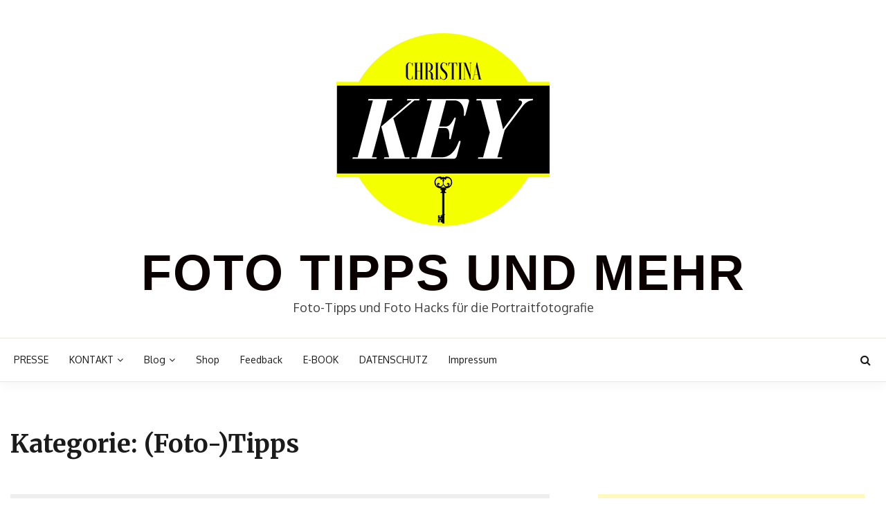

--- FILE ---
content_type: text/html; charset=UTF-8
request_url: https://www.christinakey.com/blog/fotografie-blog-tipps/
body_size: 13178
content:
<!doctype html>
<html lang="de">

<head>
	<meta charset="UTF-8">
	<meta name="viewport" content="width=device-width, initial-scale=1">
	<link rel="profile" href="https://gmpg.org/xfn/11">

	<script>
(()=>{var e={};e.g=function(){if("object"==typeof globalThis)return globalThis;try{return this||new Function("return this")()}catch(e){if("object"==typeof window)return window}}(),function({ampUrl:n,isCustomizePreview:t,isAmpDevMode:r,noampQueryVarName:o,noampQueryVarValue:s,disabledStorageKey:i,mobileUserAgents:a,regexRegex:c}){if("undefined"==typeof sessionStorage)return;const d=new RegExp(c);if(!a.some((e=>{const n=e.match(d);return!(!n||!new RegExp(n[1],n[2]).test(navigator.userAgent))||navigator.userAgent.includes(e)})))return;e.g.addEventListener("DOMContentLoaded",(()=>{const e=document.getElementById("amp-mobile-version-switcher");if(!e)return;e.hidden=!1;const n=e.querySelector("a[href]");n&&n.addEventListener("click",(()=>{sessionStorage.removeItem(i)}))}));const g=r&&["paired-browsing-non-amp","paired-browsing-amp"].includes(window.name);if(sessionStorage.getItem(i)||t||g)return;const u=new URL(location.href),m=new URL(n);m.hash=u.hash,u.searchParams.has(o)&&s===u.searchParams.get(o)?sessionStorage.setItem(i,"1"):m.href!==u.href&&(window.stop(),location.replace(m.href))}({"ampUrl":"https:\/\/www.christinakey.com\/blog\/fotografie-blog-tipps\/?amp=1","noampQueryVarName":"noamp","noampQueryVarValue":"mobile","disabledStorageKey":"amp_mobile_redirect_disabled","mobileUserAgents":["Mobile","Android","Silk\/","Kindle","BlackBerry","Opera Mini","Opera Mobi"],"regexRegex":"^\\\/((?:.|\\n)+)\\\/([i]*)$","isCustomizePreview":false,"isAmpDevMode":false})})();
</script>
<link rel="dns-prefetch" href="//cdn.hu-manity.co" />
		<!-- Cookie Compliance -->
		<script type="text/javascript">var huOptions = {"appID":"wwwchristinakeycom-241e9ee","currentLanguage":"de","blocking":false,"globalCookie":false,"isAdmin":false,"privacyConsent":true,"forms":[]};</script>
		<script type="text/javascript" src="https://cdn.hu-manity.co/hu-banner.min.js"></script><meta name='robots' content='index, follow, max-image-preview:large, max-snippet:-1, max-video-preview:-1' />

	<!-- This site is optimized with the Yoast SEO plugin v26.6 - https://yoast.com/wordpress/plugins/seo/ -->
	<title>(Foto-)Tipps Archive - Foto Tipps und mehr</title>
	<meta name="description" content="Fotografie-Blog-Tipps - Wertvolle Tipps rund um das Thema Fotografie und Bloggen auf einen Blick - inklusive Gratis Downloads &amp; Tutorials" />
	<link rel="canonical" href="https://www.christinakey.com/blog/fotografie-blog-tipps/" />
	<link rel="next" href="https://www.christinakey.com/blog/fotografie-blog-tipps/page/2/" />
	<meta property="og:locale" content="de_DE" />
	<meta property="og:type" content="article" />
	<meta property="og:title" content="(Foto-)Tipps Archive - Foto Tipps und mehr" />
	<meta property="og:description" content="Fotografie-Blog-Tipps - Wertvolle Tipps rund um das Thema Fotografie und Bloggen auf einen Blick - inklusive Gratis Downloads &amp; Tutorials" />
	<meta property="og:url" content="https://www.christinakey.com/blog/fotografie-blog-tipps/" />
	<meta property="og:site_name" content="Foto Tipps und mehr" />
	<meta property="og:image" content="https://www.christinakey.com/wp-content/uploads/2018/08/Christina-Key.png" />
	<meta property="og:image:width" content="1122" />
	<meta property="og:image:height" content="1122" />
	<meta property="og:image:type" content="image/png" />
	<meta name="twitter:card" content="summary_large_image" />
	<meta name="twitter:site" content="@christinaskey" />
	<script type="application/ld+json" class="yoast-schema-graph">{"@context":"https://schema.org","@graph":[{"@type":"CollectionPage","@id":"https://www.christinakey.com/blog/fotografie-blog-tipps/","url":"https://www.christinakey.com/blog/fotografie-blog-tipps/","name":"(Foto-)Tipps Archive - Foto Tipps und mehr","isPartOf":{"@id":"https://www.christinakey.com/#website"},"primaryImageOfPage":{"@id":"https://www.christinakey.com/blog/fotografie-blog-tipps/#primaryimage"},"image":{"@id":"https://www.christinakey.com/blog/fotografie-blog-tipps/#primaryimage"},"thumbnailUrl":"https://www.christinakey.com/wp-content/uploads/2021/03/cropped-C-1-1.png","description":"Fotografie-Blog-Tipps - Wertvolle Tipps rund um das Thema Fotografie und Bloggen auf einen Blick - inklusive Gratis Downloads & Tutorials","breadcrumb":{"@id":"https://www.christinakey.com/blog/fotografie-blog-tipps/#breadcrumb"},"inLanguage":"de"},{"@type":"ImageObject","inLanguage":"de","@id":"https://www.christinakey.com/blog/fotografie-blog-tipps/#primaryimage","url":"https://www.christinakey.com/wp-content/uploads/2021/03/cropped-C-1-1.png","contentUrl":"https://www.christinakey.com/wp-content/uploads/2021/03/cropped-C-1-1.png","width":2000,"height":1200},{"@type":"BreadcrumbList","@id":"https://www.christinakey.com/blog/fotografie-blog-tipps/#breadcrumb","itemListElement":[{"@type":"ListItem","position":1,"name":"Startseite","item":"https://www.christinakey.com/"},{"@type":"ListItem","position":2,"name":"Blog","item":"https://www.christinakey.com/blog/"},{"@type":"ListItem","position":3,"name":"(Foto-)Tipps"}]},{"@type":"WebSite","@id":"https://www.christinakey.com/#website","url":"https://www.christinakey.com/","name":"Foto Tipps und mehr","description":"Foto-Tipps und Foto Hacks für die Portraitfotografie","potentialAction":[{"@type":"SearchAction","target":{"@type":"EntryPoint","urlTemplate":"https://www.christinakey.com/?s={search_term_string}"},"query-input":{"@type":"PropertyValueSpecification","valueRequired":true,"valueName":"search_term_string"}}],"inLanguage":"de"}]}</script>
	<!-- / Yoast SEO plugin. -->


<link rel='dns-prefetch' href='//fonts.googleapis.com' />
<link rel='dns-prefetch' href='//www.googletagmanager.com' />
<link rel='dns-prefetch' href='//pagead2.googlesyndication.com' />
<link rel="alternate" type="application/rss+xml" title="Foto Tipps und mehr &raquo; Feed" href="https://www.christinakey.com/feed/" />
<link rel="alternate" type="application/rss+xml" title="Foto Tipps und mehr &raquo; Kommentar-Feed" href="https://www.christinakey.com/comments/feed/" />
<link rel="alternate" type="application/rss+xml" title="Foto Tipps und mehr &raquo; (Foto-)Tipps Kategorie-Feed" href="https://www.christinakey.com/blog/fotografie-blog-tipps/feed/" />
		
	<style id='wp-img-auto-sizes-contain-inline-css'>
img:is([sizes=auto i],[sizes^="auto," i]){contain-intrinsic-size:3000px 1500px}
/*# sourceURL=wp-img-auto-sizes-contain-inline-css */
</style>
<style id='wp-emoji-styles-inline-css'>

	img.wp-smiley, img.emoji {
		display: inline !important;
		border: none !important;
		box-shadow: none !important;
		height: 1em !important;
		width: 1em !important;
		margin: 0 0.07em !important;
		vertical-align: -0.1em !important;
		background: none !important;
		padding: 0 !important;
	}
/*# sourceURL=wp-emoji-styles-inline-css */
</style>
<style id='wp-block-library-inline-css'>
:root{--wp-block-synced-color:#7a00df;--wp-block-synced-color--rgb:122,0,223;--wp-bound-block-color:var(--wp-block-synced-color);--wp-editor-canvas-background:#ddd;--wp-admin-theme-color:#007cba;--wp-admin-theme-color--rgb:0,124,186;--wp-admin-theme-color-darker-10:#006ba1;--wp-admin-theme-color-darker-10--rgb:0,107,160.5;--wp-admin-theme-color-darker-20:#005a87;--wp-admin-theme-color-darker-20--rgb:0,90,135;--wp-admin-border-width-focus:2px}@media (min-resolution:192dpi){:root{--wp-admin-border-width-focus:1.5px}}.wp-element-button{cursor:pointer}:root .has-very-light-gray-background-color{background-color:#eee}:root .has-very-dark-gray-background-color{background-color:#313131}:root .has-very-light-gray-color{color:#eee}:root .has-very-dark-gray-color{color:#313131}:root .has-vivid-green-cyan-to-vivid-cyan-blue-gradient-background{background:linear-gradient(135deg,#00d084,#0693e3)}:root .has-purple-crush-gradient-background{background:linear-gradient(135deg,#34e2e4,#4721fb 50%,#ab1dfe)}:root .has-hazy-dawn-gradient-background{background:linear-gradient(135deg,#faaca8,#dad0ec)}:root .has-subdued-olive-gradient-background{background:linear-gradient(135deg,#fafae1,#67a671)}:root .has-atomic-cream-gradient-background{background:linear-gradient(135deg,#fdd79a,#004a59)}:root .has-nightshade-gradient-background{background:linear-gradient(135deg,#330968,#31cdcf)}:root .has-midnight-gradient-background{background:linear-gradient(135deg,#020381,#2874fc)}:root{--wp--preset--font-size--normal:16px;--wp--preset--font-size--huge:42px}.has-regular-font-size{font-size:1em}.has-larger-font-size{font-size:2.625em}.has-normal-font-size{font-size:var(--wp--preset--font-size--normal)}.has-huge-font-size{font-size:var(--wp--preset--font-size--huge)}.has-text-align-center{text-align:center}.has-text-align-left{text-align:left}.has-text-align-right{text-align:right}.has-fit-text{white-space:nowrap!important}#end-resizable-editor-section{display:none}.aligncenter{clear:both}.items-justified-left{justify-content:flex-start}.items-justified-center{justify-content:center}.items-justified-right{justify-content:flex-end}.items-justified-space-between{justify-content:space-between}.screen-reader-text{border:0;clip-path:inset(50%);height:1px;margin:-1px;overflow:hidden;padding:0;position:absolute;width:1px;word-wrap:normal!important}.screen-reader-text:focus{background-color:#ddd;clip-path:none;color:#444;display:block;font-size:1em;height:auto;left:5px;line-height:normal;padding:15px 23px 14px;text-decoration:none;top:5px;width:auto;z-index:100000}html :where(.has-border-color){border-style:solid}html :where([style*=border-top-color]){border-top-style:solid}html :where([style*=border-right-color]){border-right-style:solid}html :where([style*=border-bottom-color]){border-bottom-style:solid}html :where([style*=border-left-color]){border-left-style:solid}html :where([style*=border-width]){border-style:solid}html :where([style*=border-top-width]){border-top-style:solid}html :where([style*=border-right-width]){border-right-style:solid}html :where([style*=border-bottom-width]){border-bottom-style:solid}html :where([style*=border-left-width]){border-left-style:solid}html :where(img[class*=wp-image-]){height:auto;max-width:100%}:where(figure){margin:0 0 1em}html :where(.is-position-sticky){--wp-admin--admin-bar--position-offset:var(--wp-admin--admin-bar--height,0px)}@media screen and (max-width:600px){html :where(.is-position-sticky){--wp-admin--admin-bar--position-offset:0px}}

/*# sourceURL=wp-block-library-inline-css */
</style><style id='global-styles-inline-css'>
:root{--wp--preset--aspect-ratio--square: 1;--wp--preset--aspect-ratio--4-3: 4/3;--wp--preset--aspect-ratio--3-4: 3/4;--wp--preset--aspect-ratio--3-2: 3/2;--wp--preset--aspect-ratio--2-3: 2/3;--wp--preset--aspect-ratio--16-9: 16/9;--wp--preset--aspect-ratio--9-16: 9/16;--wp--preset--color--black: #000000;--wp--preset--color--cyan-bluish-gray: #abb8c3;--wp--preset--color--white: #ffffff;--wp--preset--color--pale-pink: #f78da7;--wp--preset--color--vivid-red: #cf2e2e;--wp--preset--color--luminous-vivid-orange: #ff6900;--wp--preset--color--luminous-vivid-amber: #fcb900;--wp--preset--color--light-green-cyan: #7bdcb5;--wp--preset--color--vivid-green-cyan: #00d084;--wp--preset--color--pale-cyan-blue: #8ed1fc;--wp--preset--color--vivid-cyan-blue: #0693e3;--wp--preset--color--vivid-purple: #9b51e0;--wp--preset--gradient--vivid-cyan-blue-to-vivid-purple: linear-gradient(135deg,rgb(6,147,227) 0%,rgb(155,81,224) 100%);--wp--preset--gradient--light-green-cyan-to-vivid-green-cyan: linear-gradient(135deg,rgb(122,220,180) 0%,rgb(0,208,130) 100%);--wp--preset--gradient--luminous-vivid-amber-to-luminous-vivid-orange: linear-gradient(135deg,rgb(252,185,0) 0%,rgb(255,105,0) 100%);--wp--preset--gradient--luminous-vivid-orange-to-vivid-red: linear-gradient(135deg,rgb(255,105,0) 0%,rgb(207,46,46) 100%);--wp--preset--gradient--very-light-gray-to-cyan-bluish-gray: linear-gradient(135deg,rgb(238,238,238) 0%,rgb(169,184,195) 100%);--wp--preset--gradient--cool-to-warm-spectrum: linear-gradient(135deg,rgb(74,234,220) 0%,rgb(151,120,209) 20%,rgb(207,42,186) 40%,rgb(238,44,130) 60%,rgb(251,105,98) 80%,rgb(254,248,76) 100%);--wp--preset--gradient--blush-light-purple: linear-gradient(135deg,rgb(255,206,236) 0%,rgb(152,150,240) 100%);--wp--preset--gradient--blush-bordeaux: linear-gradient(135deg,rgb(254,205,165) 0%,rgb(254,45,45) 50%,rgb(107,0,62) 100%);--wp--preset--gradient--luminous-dusk: linear-gradient(135deg,rgb(255,203,112) 0%,rgb(199,81,192) 50%,rgb(65,88,208) 100%);--wp--preset--gradient--pale-ocean: linear-gradient(135deg,rgb(255,245,203) 0%,rgb(182,227,212) 50%,rgb(51,167,181) 100%);--wp--preset--gradient--electric-grass: linear-gradient(135deg,rgb(202,248,128) 0%,rgb(113,206,126) 100%);--wp--preset--gradient--midnight: linear-gradient(135deg,rgb(2,3,129) 0%,rgb(40,116,252) 100%);--wp--preset--font-size--small: 16px;--wp--preset--font-size--medium: 20px;--wp--preset--font-size--large: 25px;--wp--preset--font-size--x-large: 42px;--wp--preset--font-size--larger: 35px;--wp--preset--spacing--20: 0.44rem;--wp--preset--spacing--30: 0.67rem;--wp--preset--spacing--40: 1rem;--wp--preset--spacing--50: 1.5rem;--wp--preset--spacing--60: 2.25rem;--wp--preset--spacing--70: 3.38rem;--wp--preset--spacing--80: 5.06rem;--wp--preset--shadow--natural: 6px 6px 9px rgba(0, 0, 0, 0.2);--wp--preset--shadow--deep: 12px 12px 50px rgba(0, 0, 0, 0.4);--wp--preset--shadow--sharp: 6px 6px 0px rgba(0, 0, 0, 0.2);--wp--preset--shadow--outlined: 6px 6px 0px -3px rgb(255, 255, 255), 6px 6px rgb(0, 0, 0);--wp--preset--shadow--crisp: 6px 6px 0px rgb(0, 0, 0);}:where(.is-layout-flex){gap: 0.5em;}:where(.is-layout-grid){gap: 0.5em;}body .is-layout-flex{display: flex;}.is-layout-flex{flex-wrap: wrap;align-items: center;}.is-layout-flex > :is(*, div){margin: 0;}body .is-layout-grid{display: grid;}.is-layout-grid > :is(*, div){margin: 0;}:where(.wp-block-columns.is-layout-flex){gap: 2em;}:where(.wp-block-columns.is-layout-grid){gap: 2em;}:where(.wp-block-post-template.is-layout-flex){gap: 1.25em;}:where(.wp-block-post-template.is-layout-grid){gap: 1.25em;}.has-black-color{color: var(--wp--preset--color--black) !important;}.has-cyan-bluish-gray-color{color: var(--wp--preset--color--cyan-bluish-gray) !important;}.has-white-color{color: var(--wp--preset--color--white) !important;}.has-pale-pink-color{color: var(--wp--preset--color--pale-pink) !important;}.has-vivid-red-color{color: var(--wp--preset--color--vivid-red) !important;}.has-luminous-vivid-orange-color{color: var(--wp--preset--color--luminous-vivid-orange) !important;}.has-luminous-vivid-amber-color{color: var(--wp--preset--color--luminous-vivid-amber) !important;}.has-light-green-cyan-color{color: var(--wp--preset--color--light-green-cyan) !important;}.has-vivid-green-cyan-color{color: var(--wp--preset--color--vivid-green-cyan) !important;}.has-pale-cyan-blue-color{color: var(--wp--preset--color--pale-cyan-blue) !important;}.has-vivid-cyan-blue-color{color: var(--wp--preset--color--vivid-cyan-blue) !important;}.has-vivid-purple-color{color: var(--wp--preset--color--vivid-purple) !important;}.has-black-background-color{background-color: var(--wp--preset--color--black) !important;}.has-cyan-bluish-gray-background-color{background-color: var(--wp--preset--color--cyan-bluish-gray) !important;}.has-white-background-color{background-color: var(--wp--preset--color--white) !important;}.has-pale-pink-background-color{background-color: var(--wp--preset--color--pale-pink) !important;}.has-vivid-red-background-color{background-color: var(--wp--preset--color--vivid-red) !important;}.has-luminous-vivid-orange-background-color{background-color: var(--wp--preset--color--luminous-vivid-orange) !important;}.has-luminous-vivid-amber-background-color{background-color: var(--wp--preset--color--luminous-vivid-amber) !important;}.has-light-green-cyan-background-color{background-color: var(--wp--preset--color--light-green-cyan) !important;}.has-vivid-green-cyan-background-color{background-color: var(--wp--preset--color--vivid-green-cyan) !important;}.has-pale-cyan-blue-background-color{background-color: var(--wp--preset--color--pale-cyan-blue) !important;}.has-vivid-cyan-blue-background-color{background-color: var(--wp--preset--color--vivid-cyan-blue) !important;}.has-vivid-purple-background-color{background-color: var(--wp--preset--color--vivid-purple) !important;}.has-black-border-color{border-color: var(--wp--preset--color--black) !important;}.has-cyan-bluish-gray-border-color{border-color: var(--wp--preset--color--cyan-bluish-gray) !important;}.has-white-border-color{border-color: var(--wp--preset--color--white) !important;}.has-pale-pink-border-color{border-color: var(--wp--preset--color--pale-pink) !important;}.has-vivid-red-border-color{border-color: var(--wp--preset--color--vivid-red) !important;}.has-luminous-vivid-orange-border-color{border-color: var(--wp--preset--color--luminous-vivid-orange) !important;}.has-luminous-vivid-amber-border-color{border-color: var(--wp--preset--color--luminous-vivid-amber) !important;}.has-light-green-cyan-border-color{border-color: var(--wp--preset--color--light-green-cyan) !important;}.has-vivid-green-cyan-border-color{border-color: var(--wp--preset--color--vivid-green-cyan) !important;}.has-pale-cyan-blue-border-color{border-color: var(--wp--preset--color--pale-cyan-blue) !important;}.has-vivid-cyan-blue-border-color{border-color: var(--wp--preset--color--vivid-cyan-blue) !important;}.has-vivid-purple-border-color{border-color: var(--wp--preset--color--vivid-purple) !important;}.has-vivid-cyan-blue-to-vivid-purple-gradient-background{background: var(--wp--preset--gradient--vivid-cyan-blue-to-vivid-purple) !important;}.has-light-green-cyan-to-vivid-green-cyan-gradient-background{background: var(--wp--preset--gradient--light-green-cyan-to-vivid-green-cyan) !important;}.has-luminous-vivid-amber-to-luminous-vivid-orange-gradient-background{background: var(--wp--preset--gradient--luminous-vivid-amber-to-luminous-vivid-orange) !important;}.has-luminous-vivid-orange-to-vivid-red-gradient-background{background: var(--wp--preset--gradient--luminous-vivid-orange-to-vivid-red) !important;}.has-very-light-gray-to-cyan-bluish-gray-gradient-background{background: var(--wp--preset--gradient--very-light-gray-to-cyan-bluish-gray) !important;}.has-cool-to-warm-spectrum-gradient-background{background: var(--wp--preset--gradient--cool-to-warm-spectrum) !important;}.has-blush-light-purple-gradient-background{background: var(--wp--preset--gradient--blush-light-purple) !important;}.has-blush-bordeaux-gradient-background{background: var(--wp--preset--gradient--blush-bordeaux) !important;}.has-luminous-dusk-gradient-background{background: var(--wp--preset--gradient--luminous-dusk) !important;}.has-pale-ocean-gradient-background{background: var(--wp--preset--gradient--pale-ocean) !important;}.has-electric-grass-gradient-background{background: var(--wp--preset--gradient--electric-grass) !important;}.has-midnight-gradient-background{background: var(--wp--preset--gradient--midnight) !important;}.has-small-font-size{font-size: var(--wp--preset--font-size--small) !important;}.has-medium-font-size{font-size: var(--wp--preset--font-size--medium) !important;}.has-large-font-size{font-size: var(--wp--preset--font-size--large) !important;}.has-x-large-font-size{font-size: var(--wp--preset--font-size--x-large) !important;}
/*# sourceURL=global-styles-inline-css */
</style>

<style id='classic-theme-styles-inline-css'>
/*! This file is auto-generated */
.wp-block-button__link{color:#fff;background-color:#32373c;border-radius:9999px;box-shadow:none;text-decoration:none;padding:calc(.667em + 2px) calc(1.333em + 2px);font-size:1.125em}.wp-block-file__button{background:#32373c;color:#fff;text-decoration:none}
/*# sourceURL=/wp-includes/css/classic-themes.min.css */
</style>
<link rel='stylesheet' id='nouislider-css-css' href='https://www.christinakey.com/wp-content/plugins/before-after-image-slider-lite/nouislider.css?ver=9.1.0' media='all' />
<link rel='stylesheet' id='wpbaimages-css-css' href='https://www.christinakey.com/wp-content/plugins/before-after-image-slider-lite/ImageComparisonSlider.css?ver=2.1.1' media='all' />
<link rel='stylesheet' id='contact-form-7-css' href='https://www.christinakey.com/wp-content/plugins/contact-form-7/includes/css/styles.css?ver=6.1.4' media='all' />
<link rel='stylesheet' id='zrdn-recipeblock-grid-css' href='https://www.christinakey.com/wp-content/plugins/zip-recipes/styles/zrdn-grid.min.css?ver=8.2.4' media='all' />
<link rel='stylesheet' id='zrdn-recipes-css' href='https://www.christinakey.com/wp-content/plugins/zip-recipes/styles/zlrecipe-std.min.css?ver=8.2.4' media='all' />
<link   crossorigin="anonymous" rel='stylesheet' id='Oxygen:400,300,700-css' href='//fonts.googleapis.com/css?family=Oxygen%3A400%2C300%2C700&#038;ver=6.9' media='all' />
<link   crossorigin="anonymous" rel='stylesheet' id='Merriweather:400,400italic,300,900,700-css' href='//fonts.googleapis.com/css?family=Merriweather%3A400%2C400italic%2C300%2C900%2C700&#038;ver=6.9' media='all' />
<link rel='stylesheet' id='font-awesome-css' href='https://www.christinakey.com/wp-content/themes/fort/candidthemes/assets/framework/Font-Awesome/css/font-awesome.min.css?ver=1.0.0' media='all' />
<link rel='stylesheet' id='slick-css' href='https://www.christinakey.com/wp-content/themes/fort/candidthemes/assets/framework/slick/slick.css?ver=1.0.0' media='all' />
<link rel='stylesheet' id='slick-theme-css' href='https://www.christinakey.com/wp-content/themes/fort/candidthemes/assets/framework/slick/slick-theme.css?ver=1.0.0' media='all' />
<link rel='stylesheet' id='fort-style-css' href='https://www.christinakey.com/wp-content/themes/fort/style.css?ver=1.0.0' media='all' />
<style id='fort-style-inline-css'>

            .site-header-topbar, .site-header.site-header-v2 .site-header-topbar { background-color: #eee; }
            .site-title, .site-title a, h1.site-title a, p.site-title a,  .site-title a:visited { color: #0a0000; } :root{ --secondary-color: #1b1b1b; } .fort-content-area > .post.sticky > .card, .search-form:hover .search-field, .search-form .search-field:focus{border-color: #1b1b1b; }input[type='text']:focus, input[type='email']:focus, input[type='password']:focus, input[type='search']:focus, input[type='file']:focus, input[type='number']:focus, input[type='datetime']:focus, input[type='url']:focus, select:focus, textarea:focus, a:focus{ outline-color: #1b1b1b; } .site-info a:hover, .site-header.site-header-left-logo .site-header-top .site-header-top-menu li a:hover, .site-header.site-header-left-logo .site-header-top .site-header-top-menu li a:focus, .site-header.site-header-v2 .site-header-topbar .site-header-top-menu li a:hover, .site-header.site-header-v2 .site-header-topbar .site-header-top-menu li a:focus, .top-header-toggle-btn, .category-label-group .cat-links a, .secondary-color, .card_title a:hover, p a:hover, h1 a:hover, h2 a:hover, h3 a:hover, h4 a:hover, h5 a:hover, .author-title a:hover, figure a:hover, table a:hover, span a:hover, strong a:hover, li a:hover, h1 a:hover, a:hover, a:focus, .btn-prmiary-border:hover, .btn-primary-border:focus, .widget li a:hover, .comment-list .comment .comment-body a, .comment-list .comment .comment-body .comment-metadata a.comment-edit-link, .site-header .search-box:hover button i::before, .search-box .close-btn.show i:before, .breadcrumb-trail .trial-items a:hover, .breadcrumbs ul a:hover, .breadcrumb-trail .trial-items .trial-end a, .breadcrumbs ul li:last-child a{ color: #1b1b1b; }.site-header-topbar .fort-top-right-menu:hover, .secondary-bg, .btn-secondary, .btn-primary:hover, .btn-primary:focus, .main-navigation ul ul li:hover > a, .search-form:hover .search-submit, .main-navigation #primary-menu ul li.focus > a, .posts-navigation .nav-links a:hover, .category-label-group.bg-label a:hover, .wp-block-button__link:hover, button:hover, input[type='button']:hover, input[type='reset']:hover, input[type='submit']:hover, .pagination .page-numbers, .ct-dark-mode .site-header .sub-menu a:hover, .ajax-pagination .show-more:hover, .widget li a:hover:before, .footer-go-to-top{ background-color: #1b1b1b; }.site-description { color: #404040; }
                    .card-bg-image:after, .card-bg-image.card-promo .card_media a:after{
                    background-image: linear-gradient(45deg, rgba(209, 0, 20, 0.5), rgba(0, 0, 0, 0.5));
                    }
                    
                    .entry-content a{
                   text-decoration: underline;
                    }
                    :root { --primary-font : 'Oxygen'; }:root { --secondary-font: 'Merriweather'; }
/*# sourceURL=fort-style-inline-css */
</style>
<link rel='stylesheet' id='wp-paginate-css' href='https://www.christinakey.com/wp-content/plugins/wp-paginate/css/wp-paginate.css?ver=2.2.4' media='screen' />
<script src="https://www.christinakey.com/wp-includes/js/jquery/jquery.min.js?ver=3.7.1" id="jquery-core-js"></script>
<script src="https://www.christinakey.com/wp-includes/js/jquery/jquery-migrate.min.js?ver=3.4.1" id="jquery-migrate-js"></script>
<script src="https://www.christinakey.com/wp-content/plugins/before-after-image-slider-lite/nouislider.js?ver=9.1.0" id="nouislider-js-js"></script>
<script src="https://www.christinakey.com/wp-content/plugins/before-after-image-slider-lite/ImageComparisonSlider.js?ver=2.1.1" id="wpbaimages-js-js"></script>
<link rel="https://api.w.org/" href="https://www.christinakey.com/wp-json/" /><link rel="alternate" title="JSON" type="application/json" href="https://www.christinakey.com/wp-json/wp/v2/categories/161" /><meta name="generator" content="Site Kit by Google 1.168.0" /><meta name="referrer" content="no-referrer-when-downgrade" />
<style> #wp-worthy-pixel { line-height: 1px; height: 1px; margin: 0; padding: 0; overflow: hidden; } </style>
<link rel="alternate" type="text/html" media="only screen and (max-width: 640px)" href="https://www.christinakey.com/blog/fotografie-blog-tipps/?amp=1">
<!-- Durch Site Kit hinzugefügte Google AdSense Metatags -->
<meta name="google-adsense-platform-account" content="ca-host-pub-2644536267352236">
<meta name="google-adsense-platform-domain" content="sitekit.withgoogle.com">
<!-- Beende durch Site Kit hinzugefügte Google AdSense Metatags -->
		<style type="text/css">
					.site-title a, .site-title {
				color: #0a0000;
			}
				</style>
		<link rel="amphtml" href="https://www.christinakey.com/blog/fotografie-blog-tipps/?amp=1">
<!-- Von Site Kit hinzugefügtes Google-AdSense-Snippet -->
<script async src="https://pagead2.googlesyndication.com/pagead/js/adsbygoogle.js?client=ca-pub-9020800798108829&amp;host=ca-host-pub-2644536267352236" crossorigin="anonymous"></script>

<!-- Ende des von Site Kit hinzugefügten Google-AdSense-Snippets -->
<style>#amp-mobile-version-switcher{left:0;position:absolute;width:100%;z-index:100}#amp-mobile-version-switcher>a{background-color:#444;border:0;color:#eaeaea;display:block;font-family:-apple-system,BlinkMacSystemFont,Segoe UI,Roboto,Oxygen-Sans,Ubuntu,Cantarell,Helvetica Neue,sans-serif;font-size:16px;font-weight:600;padding:15px 0;text-align:center;-webkit-text-decoration:none;text-decoration:none}#amp-mobile-version-switcher>a:active,#amp-mobile-version-switcher>a:focus,#amp-mobile-version-switcher>a:hover{-webkit-text-decoration:underline;text-decoration:underline}</style><link rel="icon" href="https://www.christinakey.com/wp-content/uploads/2021/03/cropped-C-1-32x32.png" sizes="32x32" />
<link rel="icon" href="https://www.christinakey.com/wp-content/uploads/2021/03/cropped-C-1-192x192.png" sizes="192x192" />
<link rel="apple-touch-icon" href="https://www.christinakey.com/wp-content/uploads/2021/03/cropped-C-1-180x180.png" />
<meta name="msapplication-TileImage" content="https://www.christinakey.com/wp-content/uploads/2021/03/cropped-C-1-270x270.png" />
</head>

<body data-rsssl=1 class="archive category category-fotografie-blog-tipps category-161 wp-custom-logo wp-embed-responsive wp-theme-fort cookies-not-set hfeed ct-sticky-sidebar fort-fontawesome-version-4">
	<div id="page" class="site">
		        <a class="skip-link screen-reader-text" href="#content">Skip to content</a>
            <header id="masthead" class="site-header site-header-v2">
                    <div id="site-nav-wrap">
            <section id="site-navigation" class="site-header-top header-main-bar logo-center" >
                <div class="container">
                    <div class="row">
                        <div class="col-md-1-2 branding-box">
                                    <div class="site-branding">
            <a href="https://www.christinakey.com/" class="custom-logo-link" rel="home"><img width="308" height="308" src="https://www.christinakey.com/wp-content/uploads/2021/03/cropped-Christina-Key-Logo-2021.png" class="custom-logo" alt="Foto Tipps und mehr" decoding="async" fetchpriority="high" srcset="https://www.christinakey.com/wp-content/uploads/2021/03/cropped-Christina-Key-Logo-2021.png 308w, https://www.christinakey.com/wp-content/uploads/2021/03/cropped-Christina-Key-Logo-2021-300x300.png 300w, https://www.christinakey.com/wp-content/uploads/2021/03/cropped-Christina-Key-Logo-2021-150x150.png 150w, https://www.christinakey.com/wp-content/uploads/2021/03/cropped-Christina-Key-Logo-2021-250x250.png 250w, https://www.christinakey.com/wp-content/uploads/2021/03/cropped-Christina-Key-Logo-2021-40x40.png 40w" sizes="(max-width: 308px) 100vw, 308px" /></a>                <p class="site-title"><a href="https://www.christinakey.com/" rel="home">Foto Tipps und mehr</a></p>
                            <p class="site-description">Foto-Tipps und Foto Hacks für die Portraitfotografie</p>
                    </div><!-- .site-branding -->

        <button id="menu-toggle-button" class="menu-toggle" aria-controls="primary-menu" aria-expanded="false">
            <span class="line"></span>
            <span class="line"></span>
            <span class="line"></span>
        </button>
                                </div>

                        <div class="col-md-1-2 site-header-ad-wrapper">
                            
                        </div>
                    </div>
                </div>
            </section>

            <section class="site-header-bottom">
                <div class="container">
                            <nav class="main-navigation">
            <ul id="primary-menu" class="nav navbar-nav nav-menu">
                <li id="menu-item-35324" class="menu-item menu-item-type-post_type menu-item-object-page menu-item-35324"><a href="https://www.christinakey.com/presse/">PRESSE</a></li>
<li id="menu-item-16876" class="menu-item menu-item-type-post_type menu-item-object-page menu-item-has-children menu-item-16876"><a href="https://www.christinakey.com/kontakt/">KONTAKT</a>
<ul class="sub-menu">
	<li id="menu-item-16875" class="menu-item menu-item-type-post_type menu-item-object-page menu-item-16875"><a href="https://www.christinakey.com/kontakt/impressum/">IMPRESSUM</a></li>
	<li id="menu-item-35321" class="menu-item menu-item-type-post_type menu-item-object-page menu-item-35321"><a href="https://www.christinakey.com/dsgvo-gdpr-persoenliche-daten-anfordern/">DSGVO (GDPR) – persönliche Daten anfordern</a></li>
	<li id="menu-item-7200" class="menu-item menu-item-type-post_type menu-item-object-page menu-item-7200"><a href="https://www.christinakey.com/kooperationen/">KOOPERATIONEN</a></li>
</ul>
</li>
<li id="menu-item-31676" class="menu-item menu-item-type-taxonomy menu-item-object-category current-category-ancestor current-menu-ancestor current-menu-parent current-category-parent menu-item-has-children menu-item-31676"><a href="https://www.christinakey.com/blog/">Blog</a>
<ul class="sub-menu">
	<li id="menu-item-18703" class="menu-item menu-item-type-taxonomy menu-item-object-category current-menu-item menu-item-18703"><a href="https://www.christinakey.com/blog/fotografie-blog-tipps/" aria-current="page">(Foto-)Tipps</a></li>
	<li id="menu-item-23383" class="menu-item menu-item-type-taxonomy menu-item-object-category menu-item-23383"><a href="https://www.christinakey.com/blog/diy-ideen/">DIY-Ideen</a></li>
	<li id="menu-item-18700" class="menu-item menu-item-type-taxonomy menu-item-object-category menu-item-18700"><a href="https://www.christinakey.com/blog/damen-outfits/">Damen-Outfits</a></li>
	<li id="menu-item-18702" class="menu-item menu-item-type-taxonomy menu-item-object-category menu-item-18702"><a href="https://www.christinakey.com/blog/rezepte/">Leckere Rezepte</a></li>
	<li id="menu-item-30018" class="menu-item menu-item-type-post_type menu-item-object-page menu-item-30018"><a href="https://www.christinakey.com/fotografieren-lernen/">Fotografieren lernen</a></li>
</ul>
</li>
<li id="menu-item-32263" class="menu-item menu-item-type-post_type menu-item-object-page menu-item-32263"><a href="https://www.christinakey.com/shop/">Shop</a></li>
<li id="menu-item-32299" class="menu-item menu-item-type-post_type menu-item-object-page menu-item-32299"><a href="https://www.christinakey.com/community-liebe-feedback/">Feedback</a></li>
<li id="menu-item-33770" class="menu-item menu-item-type-post_type menu-item-object-page menu-item-33770"><a href="https://www.christinakey.com/e-book/">E-BOOK</a></li>
<li id="menu-item-35325" class="menu-item menu-item-type-post_type menu-item-object-page menu-item-35325"><a href="https://www.christinakey.com/datenschutz/">DATENSCHUTZ</a></li>
<li id="menu-item-35326" class="menu-item menu-item-type-post_type menu-item-object-page menu-item-35326"><a href="https://www.christinakey.com/impressum1/">Impressum</a></li>
                <button class="close_nav"><i class="fa fa-times"></i></button>
            </ul>
        </nav><!-- #site-navigation -->

        <div class="fort-menu-social topbar-flex-grid">
                    <div class="search-box">
            <button class="search-toggle"><i class="fa fa-search"></i></button>
            <button class="close-btn"><i class="fa fa-times"></i></button>
            <div class="search-section">
                <form role="search" method="get" class="search-form" action="https://www.christinakey.com/">
				<label>
					<span class="screen-reader-text">Suche nach:</span>
					<input type="search" class="search-field" placeholder="Suchen …" value="" name="s" />
				</label>
				<input type="submit" class="search-submit" value="Suchen" />
			</form>            </div>
        </div>
        </div>
    
                </div>
            </section>
        </div>
            </header><!-- #masthead -->
    		<div id="content" class="site-content">
<main class="site-main">
    <section class="blog-list-section archive-list-section sec-spacing">
        <div class="page-header">
            <div class="container">
                <h1 class="page-title">Kategorie: <span>(Foto-)Tipps</span></h1>            </div>
        </div>

        <!-- .page-header -->

        <div class="container">
                        <div class="row ">
                <div id="primary" class="col-12 col-md-2-3 col-lg-2-3">

                                    <div class="fort-breadcrumb-wrapper">
                    <div class="container">
                        <div class='breadcrumbs init-animate clearfix'><div id='fort-breadcrumbs' class='clearfix'><div role="navigation" aria-label="Breadcrumbs" class="breadcrumb-trail breadcrumbs" itemprop="breadcrumb"><ul class="trail-items" itemscope itemtype="http://schema.org/BreadcrumbList"><meta name="numberOfItems" content="3" /><meta name="itemListOrder" content="Ascending" /><li itemprop="itemListElement" itemscope itemtype="http://schema.org/ListItem" class="trail-item trail-begin"><a href="https://www.christinakey.com/" rel="home" itemprop="item"><span itemprop="name">Home</span></a><meta itemprop="position" content="1" /></li><li itemprop="itemListElement" itemscope itemtype="http://schema.org/ListItem" class="trail-item"><a href="https://www.christinakey.com/blog/" itemprop="item"><span itemprop="name">Blog</span></a><meta itemprop="position" content="2" /></li><li itemprop="itemListElement" itemscope itemtype="http://schema.org/ListItem" class="trail-item trail-end"><a href="https://www.christinakey.com/blog/fotografie-blog-tipps/" itemprop="item"><span itemprop="name">(Foto-)Tipps</span></a><meta itemprop="position" content="3" /></li></ul></div></div></div>                    </div>
                </div>
                <!-- .fort-breadcrumb -->

                                            <div class="fort-content-area ">


                            
<article id="post-36495" class="post-36495 post type-post status-publish format-standard has-post-thumbnail hentry category-fotografie-blog-tipps">
    <!-- 
        for full single column card layout add [.card-full-width] class 
        for reverse align for figure and card_body add [.reverse-row] class in .card-blog-post
    -->
        <div class="card card-blog-post ">
                    <figure class="post-thumbnail card_media">
                <a href="https://www.christinakey.com/links/">
                    <img width="2000" height="1200" src="https://www.christinakey.com/wp-content/uploads/2021/03/cropped-C-1-1.png" class="attachment-post-thumbnail size-post-thumbnail wp-post-image" alt="" decoding="async" srcset="https://www.christinakey.com/wp-content/uploads/2021/03/cropped-C-1-1.png 2000w, https://www.christinakey.com/wp-content/uploads/2021/03/cropped-C-1-1-300x180.png 300w, https://www.christinakey.com/wp-content/uploads/2021/03/cropped-C-1-1-1024x614.png 1024w, https://www.christinakey.com/wp-content/uploads/2021/03/cropped-C-1-1-150x90.png 150w, https://www.christinakey.com/wp-content/uploads/2021/03/cropped-C-1-1-768x461.png 768w, https://www.christinakey.com/wp-content/uploads/2021/03/cropped-C-1-1-1536x922.png 1536w" sizes="(max-width: 2000px) 100vw, 2000px" />                </a>
            </figure>
                <div class="card_body">
            <!-- To have a background category link add [.bg-label] in category-label-group class -->
            <div class="title-section">
                <div class="category-label-group"><span class="cat-links"><a class="ct-cat-item-161" href="https://www.christinakey.com/blog/fotografie-blog-tipps/"  rel="category tag">(Foto-)Tipps</a> </span></div><h2 class="card_title"><a href="https://www.christinakey.com/links/" rel="bookmark">Links</a></h2>                                    <div class="entry-meta">
                        <span class="posted-on"><a href="https://www.christinakey.com/links/" rel="bookmark"><time class="entry-date published" datetime="2022-10-30T09:38:22+01:00">30. Oktober 2022</time><time class="updated" datetime="2025-04-25T07:57:01+02:00">25. April 2025</time></a></span><span class="byline">By <span class="author vcard"><a class="url fn n" href="https://www.christinakey.com/author/christina-key/">Christina Key</a></span></span>                    </div><!-- .entry-meta -->
                            </div>
            <div class="excerpt">
                <div class="entry-content">
                    <p>Nachfolgend findest Du meine Produkte, Empfehlungen und Foto-Tipps. Klicke direkt auf ein Button, um zum entsprechenden Inhalt zu kommen. Du hast Foto-Fragen? Dann schreibe mir</p>
                </div>
                                        <a href="https://www.christinakey.com/links/" class="btn btn-primary">
                            Read More                        </a>
                            </div>


        </div>
    </div>


    <!--<footer class="entry-footer">
			</footer>-->
    <!-- .entry-footer -->
</article><!-- #post-36495 -->
<article id="post-36425" class="post-36425 post type-post status-publish format-standard has-post-thumbnail hentry category-fotografie-blog-tipps">
    <!-- 
        for full single column card layout add [.card-full-width] class 
        for reverse align for figure and card_body add [.reverse-row] class in .card-blog-post
    -->
        <div class="card card-blog-post ">
                    <figure class="post-thumbnail card_media">
                <a href="https://www.christinakey.com/foto-hacks-mit-plexiglas-fotografieren/">
                    <img width="1080" height="1350" src="https://www.christinakey.com/wp-content/uploads/2022/04/Foto-Hacks-mit-Plexiglas-fotografieren-Lichter-bunt.png" class="attachment-post-thumbnail size-post-thumbnail wp-post-image" alt="" decoding="async" srcset="https://www.christinakey.com/wp-content/uploads/2022/04/Foto-Hacks-mit-Plexiglas-fotografieren-Lichter-bunt.png 1080w, https://www.christinakey.com/wp-content/uploads/2022/04/Foto-Hacks-mit-Plexiglas-fotografieren-Lichter-bunt-240x300.png 240w, https://www.christinakey.com/wp-content/uploads/2022/04/Foto-Hacks-mit-Plexiglas-fotografieren-Lichter-bunt-819x1024.png 819w, https://www.christinakey.com/wp-content/uploads/2022/04/Foto-Hacks-mit-Plexiglas-fotografieren-Lichter-bunt-120x150.png 120w, https://www.christinakey.com/wp-content/uploads/2022/04/Foto-Hacks-mit-Plexiglas-fotografieren-Lichter-bunt-768x960.png 768w" sizes="(max-width: 1080px) 100vw, 1080px" />                </a>
            </figure>
                <div class="card_body">
            <!-- To have a background category link add [.bg-label] in category-label-group class -->
            <div class="title-section">
                <div class="category-label-group"><span class="cat-links"><a class="ct-cat-item-161" href="https://www.christinakey.com/blog/fotografie-blog-tipps/"  rel="category tag">(Foto-)Tipps</a> </span></div><h2 class="card_title"><a href="https://www.christinakey.com/foto-hacks-mit-plexiglas-fotografieren/" rel="bookmark">Foto-Hacks -mit Plexiglas fotografieren</a></h2>                                    <div class="entry-meta">
                        <span class="posted-on"><a href="https://www.christinakey.com/foto-hacks-mit-plexiglas-fotografieren/" rel="bookmark"><time class="entry-date published" datetime="2022-04-20T08:00:00+02:00">20. April 2022</time><time class="updated" datetime="2022-04-20T08:02:26+02:00">20. April 2022</time></a></span><span class="byline">By <span class="author vcard"><a class="url fn n" href="https://www.christinakey.com/author/christina-key/">Christina Key</a></span></span>                    </div><!-- .entry-meta -->
                            </div>
            <div class="excerpt">
                <div class="entry-content">
                    <p>Foto-Hacks -mit Plexiglas fotografieren &#8211; simpel und effektvoll! Heute möchte ich Dir zeigen, wie Du mithilfe von Plexiglas kreative Fotos anfertigen kannst. Dieser Foto-Hack ist einfach genial und sehr vielseitig einsetzbar.</p>
                </div>
                                        <a href="https://www.christinakey.com/foto-hacks-mit-plexiglas-fotografieren/" class="btn btn-primary">
                            Read More                        </a>
                            </div>


        </div>
    </div>


    <!--<footer class="entry-footer">
			</footer>-->
    <!-- .entry-footer -->
</article><!-- #post-36425 -->                        </div>
                    
	<nav class="navigation pagination" aria-label="Seitennummerierung der Beiträge">
		<h2 class="screen-reader-text">Seitennummerierung der Beiträge</h2>
		<div class="nav-links"><span aria-current="page" class="page-numbers current">1</span>
<a class="page-numbers" href="https://www.christinakey.com/blog/fotografie-blog-tipps/page/2/">2</a>
<span class="page-numbers dots">&hellip;</span>
<a class="page-numbers" href="https://www.christinakey.com/blog/fotografie-blog-tipps/page/77/">77</a>
<a class="next page-numbers" href="https://www.christinakey.com/blog/fotografie-blog-tipps/page/2/">Nächste</a></div>
	</nav>                </div>
                                    <div id="secondary" class="col-12 col-md-1-3 col-lg-1-3 sidebar">
                        
<aside class="widget-area">
	<section id="text-79" class="widget widget_text">			<div class="textwidget"><script async src="https://pagead2.googlesyndication.com/pagead/js/adsbygoogle.js"></script>
<!-- Anzeige über Logo PC -->
<ins class="adsbygoogle"
     style="display:block"
     data-ad-client="ca-pub-9020800798108829"
     data-ad-slot="1586626222"
     data-ad-format="auto"
     data-full-width-responsive="true"></ins>
<script>
     (adsbygoogle = window.adsbygoogle || []).push({});
</script></div>
		</section><section id="text-81" class="widget widget_text"><h2 class="widget-title">Werbung</h2>			<div class="textwidget"><script async src="https://pagead2.googlesyndication.com/pagead/js/adsbygoogle.js"></script>
<!-- Anzeige über Logo PC -->
<ins class="adsbygoogle"
     style="display:block"
     data-ad-client="ca-pub-9020800798108829"
     data-ad-slot="1586626222"
     data-ad-format="auto"
     data-full-width-responsive="true"></ins>
<script>
     (adsbygoogle = window.adsbygoogle || []).push({});
</script></div>
		</section><section id="text-83" class="widget widget_text"><h2 class="widget-title">Werbung</h2>			<div class="textwidget"><script async src="https://pagead2.googlesyndication.com/pagead/js/adsbygoogle.js"></script>
<!-- Anzeige über Logo PC -->
<ins class="adsbygoogle"
     style="display:block"
     data-ad-client="ca-pub-9020800798108829"
     data-ad-slot="1586626222"
     data-ad-format="auto"
     data-full-width-responsive="true"></ins>
<script>
     (adsbygoogle = window.adsbygoogle || []).push({});
</script></div>
		</section></aside><!-- #secondary -->
                    </div>
                            </div>
        </div>

    </section>

</main><!-- #main -->

</div> <!-- #content -->

	<footer id="colophon" class="site-footer">
        		<section class="site-footer-bottom">
			<div class="container">
                <div class="fort-menu-social">
                                    </div>
                            <div class="site-reserved text-center">
                All Rights Reserved 2022.            </div>
                <div class="site-info text-center">
            <a href="https://wordpress.org/">
                Proudly powered by WordPress            </a>
            <span class="sep"> | </span>
            Theme: Fort by <a href="http://www.candidthemes.com/">Candid Themes</a>.        </div><!-- .site-info -->
    			</div>
		</section>
	</footer><!-- #colophon -->
</div><!-- #page -->

            <a href="javascript:void(0);" class="footer-go-to-top go-to-top"><i class="fa fa-long-arrow-up"></i></a>
        <script type="speculationrules">
{"prefetch":[{"source":"document","where":{"and":[{"href_matches":"/*"},{"not":{"href_matches":["/wp-*.php","/wp-admin/*","/wp-content/uploads/*","/wp-content/*","/wp-content/plugins/*","/wp-content/themes/fort/*","/*\\?(.+)"]}},{"not":{"selector_matches":"a[rel~=\"nofollow\"]"}},{"not":{"selector_matches":".no-prefetch, .no-prefetch a"}}]},"eagerness":"conservative"}]}
</script>
		<div id="amp-mobile-version-switcher" hidden>
			<a rel="" href="https://www.christinakey.com/blog/fotografie-blog-tipps/?amp=1">
				Zur mobilen Version gehen			</a>
		</div>

				<script src="https://www.christinakey.com/wp-includes/js/dist/hooks.min.js?ver=dd5603f07f9220ed27f1" id="wp-hooks-js"></script>
<script src="https://www.christinakey.com/wp-includes/js/dist/i18n.min.js?ver=c26c3dc7bed366793375" id="wp-i18n-js"></script>
<script id="wp-i18n-js-after">
wp.i18n.setLocaleData( { 'text direction\u0004ltr': [ 'ltr' ] } );
//# sourceURL=wp-i18n-js-after
</script>
<script src="https://www.christinakey.com/wp-content/plugins/contact-form-7/includes/swv/js/index.js?ver=6.1.4" id="swv-js"></script>
<script id="contact-form-7-js-translations">
( function( domain, translations ) {
	var localeData = translations.locale_data[ domain ] || translations.locale_data.messages;
	localeData[""].domain = domain;
	wp.i18n.setLocaleData( localeData, domain );
} )( "contact-form-7", {"translation-revision-date":"2025-10-26 03:28:49+0000","generator":"GlotPress\/4.0.3","domain":"messages","locale_data":{"messages":{"":{"domain":"messages","plural-forms":"nplurals=2; plural=n != 1;","lang":"de"},"This contact form is placed in the wrong place.":["Dieses Kontaktformular wurde an der falschen Stelle platziert."],"Error:":["Fehler:"]}},"comment":{"reference":"includes\/js\/index.js"}} );
//# sourceURL=contact-form-7-js-translations
</script>
<script id="contact-form-7-js-before">
var wpcf7 = {
    "api": {
        "root": "https:\/\/www.christinakey.com\/wp-json\/",
        "namespace": "contact-form-7\/v1"
    }
};
//# sourceURL=contact-form-7-js-before
</script>
<script src="https://www.christinakey.com/wp-content/plugins/contact-form-7/includes/js/index.js?ver=6.1.4" id="contact-form-7-js"></script>
<script id="zrdn-print-js-js-extra">
var zrdn_print_styles = {"grid_style":"https://www.christinakey.com/wp-content/plugins/zip-recipes/styles/zrdn-grid.css?v=8.2.4","stylesheet_url":"https://www.christinakey.com/wp-content/plugins/zip-recipes/styles/zlrecipe-std.css?v=8.2.4","print_css":"https://www.christinakey.com/wp-content/plugins/zip-recipes/styles/zrdn-print.css?v=8.2.4"};
//# sourceURL=zrdn-print-js-js-extra
</script>
<script src="https://www.christinakey.com/wp-content/plugins/zip-recipes/scripts/zlrecipe_print.min.js?ver=8.2.4" id="zrdn-print-js-js"></script>
<script src="https://www.christinakey.com/wp-content/themes/fort/js/navigation.js?ver=1.0.0" id="fort-navigation-js"></script>
<script src="https://www.christinakey.com/wp-content/themes/fort/candidthemes/assets/custom/js/theia-sticky-sidebar.js?ver=1.0.0" id="theia-sticky-sidebar-js"></script>
<script src="https://www.christinakey.com/wp-content/themes/fort/candidthemes/assets/framework/slick/slick.js?ver=1.0.0" id="slick-js"></script>
<script src="https://www.christinakey.com/wp-includes/js/imagesloaded.min.js?ver=5.0.0" id="imagesloaded-js"></script>
<script src="https://www.christinakey.com/wp-includes/js/masonry.min.js?ver=4.2.2" id="masonry-js"></script>
<script src="https://www.christinakey.com/wp-content/themes/fort/candidthemes/assets/custom/js/custom.js?ver=1.0.0" id="fort-custom-js-js"></script>
<script id="wp-emoji-settings" type="application/json">
{"baseUrl":"https://s.w.org/images/core/emoji/17.0.2/72x72/","ext":".png","svgUrl":"https://s.w.org/images/core/emoji/17.0.2/svg/","svgExt":".svg","source":{"concatemoji":"https://www.christinakey.com/wp-includes/js/wp-emoji-release.min.js?ver=4a53733a6bc194c1232460f78def41bc"}}
</script>
<script type="module">
/*! This file is auto-generated */
const a=JSON.parse(document.getElementById("wp-emoji-settings").textContent),o=(window._wpemojiSettings=a,"wpEmojiSettingsSupports"),s=["flag","emoji"];function i(e){try{var t={supportTests:e,timestamp:(new Date).valueOf()};sessionStorage.setItem(o,JSON.stringify(t))}catch(e){}}function c(e,t,n){e.clearRect(0,0,e.canvas.width,e.canvas.height),e.fillText(t,0,0);t=new Uint32Array(e.getImageData(0,0,e.canvas.width,e.canvas.height).data);e.clearRect(0,0,e.canvas.width,e.canvas.height),e.fillText(n,0,0);const a=new Uint32Array(e.getImageData(0,0,e.canvas.width,e.canvas.height).data);return t.every((e,t)=>e===a[t])}function p(e,t){e.clearRect(0,0,e.canvas.width,e.canvas.height),e.fillText(t,0,0);var n=e.getImageData(16,16,1,1);for(let e=0;e<n.data.length;e++)if(0!==n.data[e])return!1;return!0}function u(e,t,n,a){switch(t){case"flag":return n(e,"\ud83c\udff3\ufe0f\u200d\u26a7\ufe0f","\ud83c\udff3\ufe0f\u200b\u26a7\ufe0f")?!1:!n(e,"\ud83c\udde8\ud83c\uddf6","\ud83c\udde8\u200b\ud83c\uddf6")&&!n(e,"\ud83c\udff4\udb40\udc67\udb40\udc62\udb40\udc65\udb40\udc6e\udb40\udc67\udb40\udc7f","\ud83c\udff4\u200b\udb40\udc67\u200b\udb40\udc62\u200b\udb40\udc65\u200b\udb40\udc6e\u200b\udb40\udc67\u200b\udb40\udc7f");case"emoji":return!a(e,"\ud83e\u1fac8")}return!1}function f(e,t,n,a){let r;const o=(r="undefined"!=typeof WorkerGlobalScope&&self instanceof WorkerGlobalScope?new OffscreenCanvas(300,150):document.createElement("canvas")).getContext("2d",{willReadFrequently:!0}),s=(o.textBaseline="top",o.font="600 32px Arial",{});return e.forEach(e=>{s[e]=t(o,e,n,a)}),s}function r(e){var t=document.createElement("script");t.src=e,t.defer=!0,document.head.appendChild(t)}a.supports={everything:!0,everythingExceptFlag:!0},new Promise(t=>{let n=function(){try{var e=JSON.parse(sessionStorage.getItem(o));if("object"==typeof e&&"number"==typeof e.timestamp&&(new Date).valueOf()<e.timestamp+604800&&"object"==typeof e.supportTests)return e.supportTests}catch(e){}return null}();if(!n){if("undefined"!=typeof Worker&&"undefined"!=typeof OffscreenCanvas&&"undefined"!=typeof URL&&URL.createObjectURL&&"undefined"!=typeof Blob)try{var e="postMessage("+f.toString()+"("+[JSON.stringify(s),u.toString(),c.toString(),p.toString()].join(",")+"));",a=new Blob([e],{type:"text/javascript"});const r=new Worker(URL.createObjectURL(a),{name:"wpTestEmojiSupports"});return void(r.onmessage=e=>{i(n=e.data),r.terminate(),t(n)})}catch(e){}i(n=f(s,u,c,p))}t(n)}).then(e=>{for(const n in e)a.supports[n]=e[n],a.supports.everything=a.supports.everything&&a.supports[n],"flag"!==n&&(a.supports.everythingExceptFlag=a.supports.everythingExceptFlag&&a.supports[n]);var t;a.supports.everythingExceptFlag=a.supports.everythingExceptFlag&&!a.supports.flag,a.supports.everything||((t=a.source||{}).concatemoji?r(t.concatemoji):t.wpemoji&&t.twemoji&&(r(t.twemoji),r(t.wpemoji)))});
//# sourceURL=https://www.christinakey.com/wp-includes/js/wp-emoji-loader.min.js
</script>

</body>
</html>


--- FILE ---
content_type: text/html; charset=utf-8
request_url: https://www.google.com/recaptcha/api2/aframe
body_size: 267
content:
<!DOCTYPE HTML><html><head><meta http-equiv="content-type" content="text/html; charset=UTF-8"></head><body><script nonce="edEpJgpy6y7FZH1zXoQwww">/** Anti-fraud and anti-abuse applications only. See google.com/recaptcha */ try{var clients={'sodar':'https://pagead2.googlesyndication.com/pagead/sodar?'};window.addEventListener("message",function(a){try{if(a.source===window.parent){var b=JSON.parse(a.data);var c=clients[b['id']];if(c){var d=document.createElement('img');d.src=c+b['params']+'&rc='+(localStorage.getItem("rc::a")?sessionStorage.getItem("rc::b"):"");window.document.body.appendChild(d);sessionStorage.setItem("rc::e",parseInt(sessionStorage.getItem("rc::e")||0)+1);localStorage.setItem("rc::h",'1768389427918');}}}catch(b){}});window.parent.postMessage("_grecaptcha_ready", "*");}catch(b){}</script></body></html>